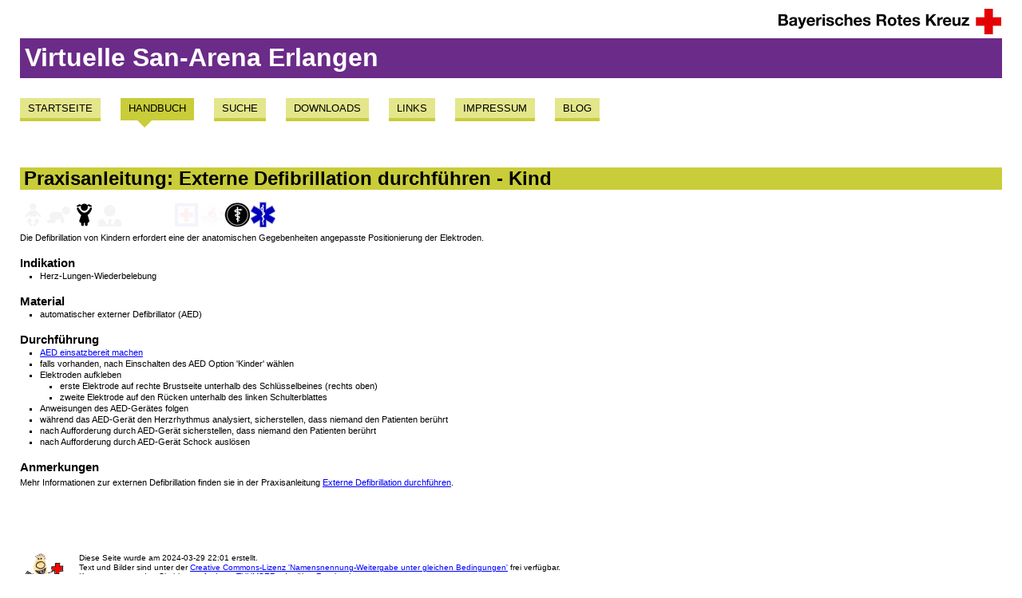

--- FILE ---
content_type: text/html
request_url: https://www.san-erlangen.de/VirtuelleSanArena-Erlangen-Html5/html/Topic3e7d803407b5473dbee8e4dd1e0102ca.html
body_size: 2113
content:
<!DOCTYPE html><html><head><title>Praxisanleitung: Externe Defibrillation durchführen - Kind (Virtuelle San-Arena Erlangen)</title><link rel="stylesheet" href="../css/Styles-Screen.css" type="text/css" media="screen" /><link rel="stylesheet" href="../css/Styles-Printer.css" type="text/css" media="print" /><link rel="stylesheet" href="../css/ThumsiTools.css" type="text/css" /><link rel="icon" href="../favicon.ico" type="image/x-icon" /></head><body><header id="myHeader"><p><a href="https://www.brk.de/" target="_blank"><img src="../png/LogoBrkLang.png" title="Menschen die helfen" alt="BRK-Logo" /></a></p><h1><span>Virtuelle San-Arena Erlangen</span></h1></header><nav id="mySiteNavigation"><ul><li><a href="../html/Home.html" class="PageNavigation"><span>Startseite</span></a></li><li><a href="../html/RootIndex.html" class="ThisNavigation"><span>Handbuch</span></a></li><li><a href="../html/Search.html" class="PageNavigation"><span>Suche</span></a></li><li><a href="../html/Downloads.html" class="PageNavigation"><span>Downloads</span></a></li><li><a href="../html/Links.html" class="PageNavigation"><span>Links</span></a></li><li><a href="../html/Impressum.html" class="PageNavigation"><span>Impressum</span></a></li><li><a href="../html/Blog.html" class="PageNavigation"><span>Blog</span></a></li></ul></nav><section id="myContent"><article class="Topic"><p class="HeadLine1Style"><span>Praxisanleitung: Externe Defibrillation durchführen - Kind</span></p><div class="Pictograms"><a href="../html/Topic4c8f460f86014047ad6c09d9b4e5dd31.html"><table><tr><td><p class="ParagraphStyle"><span><img alt="" src="../png/Image4de454348219494e8a79b6c11c453b04.png" title="" /></span><span><img alt="" src="../png/Imagee886e590a5714965b3ab5455f5b45665.png" title="" /></span><span><img alt="" src="../png/Image5e964b6aa89a4731940f89cfa8f8ffb7.png" title="" /></span><span><img alt="" src="../png/Image269b96e9884e4d679d82ec7269ae4e32.png" title="" /></span><span style="padding-left:64px;" /><span><img alt="" src="../png/Image8dfd371e4eb2414880767f2ee8f65535.png" title="" /></span><span><img alt="" src="../png/Image33201beb442145399ecba03e37854242.png" title="" /></span><span><img alt="" src="../png/Image9f0b9ab0f6da4f4382d6aff727ca26f7.png" title="" /></span><span><img alt="" src="../png/Imagedbedf6ce11cf43a893e5039f59e76aff.png" title="" /></span></p></td></tr></table></a></div><p class="ParagraphStyle"><span>Die Defibrillation von Kindern erfordert eine der anatomischen Gegebenheiten angepasste Positionierung der Elektroden.</span></p><p class="HeadLine2Style"><span>Indikation</span></p><ul><li><p class="ListItemParagraphStyle"><span>Herz-Lungen-Wiederbelebung</span></p></li></ul><p class="HeadLine2Style"><span>Material</span></p><ul><li><p class="ListItemParagraphStyle"><span>automatischer externer Defibrillator (AED)</span></p></li></ul><p class="HeadLine2Style"><span>Durchführung</span></p><ul><li><p class="ListItemParagraphStyle"><a href="Topic55712d9c2f034c63af22a7cf4fb1c773.html"><span>AED einsatzbereit machen</span></a></p></li><li><p class="ListItemParagraphStyle"><span>falls vorhanden, nach Einschalten des AED Option 'Kinder' wählen</span></p></li><li><p class="ListItemParagraphStyle"><span>Elektroden aufkleben</span></p><ul><li><p class="ListItemParagraphStyle"><span>erste Elektrode auf rechte Brustseite unterhalb des Schlüsselbeines (rechts oben)</span></p></li><li><p class="ListItemParagraphStyle"><span>zweite Elektrode auf den Rücken unterhalb des linken Schulterblattes</span></p></li></ul></li><li><p class="ListItemParagraphStyle"><span>Anweisungen des AED-Gerätes folgen</span></p></li><li><p class="ListItemParagraphStyle"><span>während das AED-Gerät den Herzrhythmus analysiert, sicherstellen, dass niemand den Patienten berührt</span></p></li><li><p class="ListItemParagraphStyle"><span>nach Aufforderung durch AED-Gerät sicherstellen, dass niemand den Patienten berührt</span></p></li><li><p class="ListItemParagraphStyle"><span>nach Aufforderung durch AED-Gerät Schock auslösen</span></p></li></ul><p class="HeadLine2Style"><span>Anmerkungen</span></p><p class="ParagraphStyle"><span>Mehr Informationen zur externen Defibrillation finden sie in der Praxisanleitung </span><a href="Topicb48b13466e1a44be9cbf762cc30b954b.html"><span>Externe Defibrillation durchführen</span></a><span>.</span></p></article></section><footer id="myFooter"><table><tr><td><img src="../png/LogoThumsiTools.png" alt="" title="Have fun when using THUMSi-Tools" /></td><td><p class="CopyrightParagraphStyle"><span>Diese Seite wurde am </span><span>2024-03-29 22:01</span><span> erstellt.</span></p><p class="CopyrightParagraphStyle"><span>Text und Bilder sind unter der </span><a href="https://creativecommons.org/licenses/by-sa/3.0/de/"><span>Creative Commons-Lizenz 'Namensnennung-Weitergabe unter gleichen Bedingungen'</span></a><span> frei verfügbar.</span></p><p class="MailToStyle"><span>Kommentare senden Sie bitte an </span><a href="mailto:san-erlangen@thumsi.de?subject=Virtuelle San-Arena Erlangen -- Praxisanleitung: Externe Defibrillation durchführen - Kind"><span>Andreas THUMSER</span></a><span> oder über </span><a target="_blank" href="https://www.facebook.com/VirtuelleSanArenaErlangen"><span>Facebook</span></a><span>.</span></p><p><span>Die Virtuelle San-Arena Erlangen ist ein THUMSi-Tool.</span></p></td></tr></table></footer></body></html>

--- FILE ---
content_type: text/css
request_url: https://www.san-erlangen.de/VirtuelleSanArena-Erlangen-Html5/css/Styles-Screen.css
body_size: 1114
content:
/*
*/
*                                                                              {margin: 0; padding: 0; border: 0; outline: 0; font-size: 1.0em; color: Black; vertical-align: baseline; background: transparent;}


/*
*/
body                                                                           { font-family: Verdana, Arial; padding-left: 25px; padding-right: 25px; }
h2                                                                             { font-size: 1.5em; padding-top: 1.0em; }
h3                                                                             { font-size: 1.0em; padding-top: 0.75em;}
h4                                                                             { font-size: 0.8em; padding-top: 0.4em;}
p                                                                              { font-size: 0.75em; padding-top: 0.4em;}
th, td                                                                         { vertical-align: top; padding-right: 1em;}


/*
*/
a:active, a:active span                                                        { color: Blue; }
a:link, a:link span                                                            { color: Blue; }
a:visited, a:visited span                                                      { color: Blue; }
a:hover, a:hover span                                                          { color: Red; }


/*
*/
header#myHeader h1                                                             { background-color: #6B2B89; font-size: 2.0em; padding: 0.2em;}
header#myHeader h1 span                                                        { color: White; }
header#myHeader p                                                              { text-align: right; }


/*
*/
nav#mySiteNavigation                                                           { list-style: none; font-size: 0.8em; padding-top: 2em; }

nav#mySiteNavigation ul li                                                     { display: inline-block; position: relative; margin-right: 25px; margin-bottom: 10px; white-space: nowrap; }

nav#mySiteNavigation ul li a                                                   { display: block; text-transform: uppercase; text-decoration: none !important; padding-top: 5px; padding-right: 10px; padding-bottom: 5px; padding-left: 10px; }
nav#mySiteNavigation ul li a span                                              { color: Black; }

nav#mySiteNavigation ul li a.ThisNavigation                                    { color: #FFFFFF; background-color: #C9CD39; border-bottom: 3px #C9CD39 solid; }
nav#mySiteNavigation ul li a.ThisNavigation:after                              { border-color: #C9CD39 transparent transparent; border-style: solid; border-width: 10px; bottom:-19px; content: ''; width: 0; height: 0; left: 20px; position: absolute; }

nav#mySiteNavigation ul li a.PageNavigation                                    { border-bottom: 4px #C9CD39 solid; background-color: #E4E68B; }
nav#mySiteNavigation ul li a.PageNavigation:hover                              { border-bottom: 4px #828513 solid; }


/*
*/
section#myContent                                                              { height: 100%; }
article.Topic p.HeadLine1Style                                                 { font-size: 18pt; margin: 2.0em  0px 10px  0px; padding-left: 0.2em; padding-bottom: 0.0em; padding-top: 0.0em; font-weight: bold; background-color: #C9CD39; }
article.Topic p.HeadLine1Style span                                            { color: Black; }


/*
*/
footer#myFooter                                                                { padding-top: 5.0em; }
footer#myFooter p                                                              { font-size: 0.6em;  padding-top: 0.1em; }


/*
*/
nav#myManualSectionNavigation table tr td                                      { border-top: 5px white solid; }
nav#myManualSectionNavigation table tr td p                                    { font-size: 0.8em; padding-top: 0; white-space: nowrap; }

nav#myManualSectionNavigation table tr td p a                                  { background-color: #E4E68B; display: block; text-decoration: none !important; padding-top: 5px; padding-right: 10px; padding-bottom: 8px; padding-left: 10px; }
nav#myManualSectionNavigation table tr.ReferenceItem td p a:hover              { background-color: #C9CD39; }
nav#myManualSectionNavigation table tr.ReferenceItem td p a span               { color: Black; }
nav#myManualSectionNavigation table tr.DocumentItem td p a span                { color: Silver; }

nav#myManualSectionNavigation table tr.SubTopic td                             { border-top: 2px white solid; }
nav#myManualSectionNavigation table tr.SubTopic td p a                         { padding-left: 30px; }
